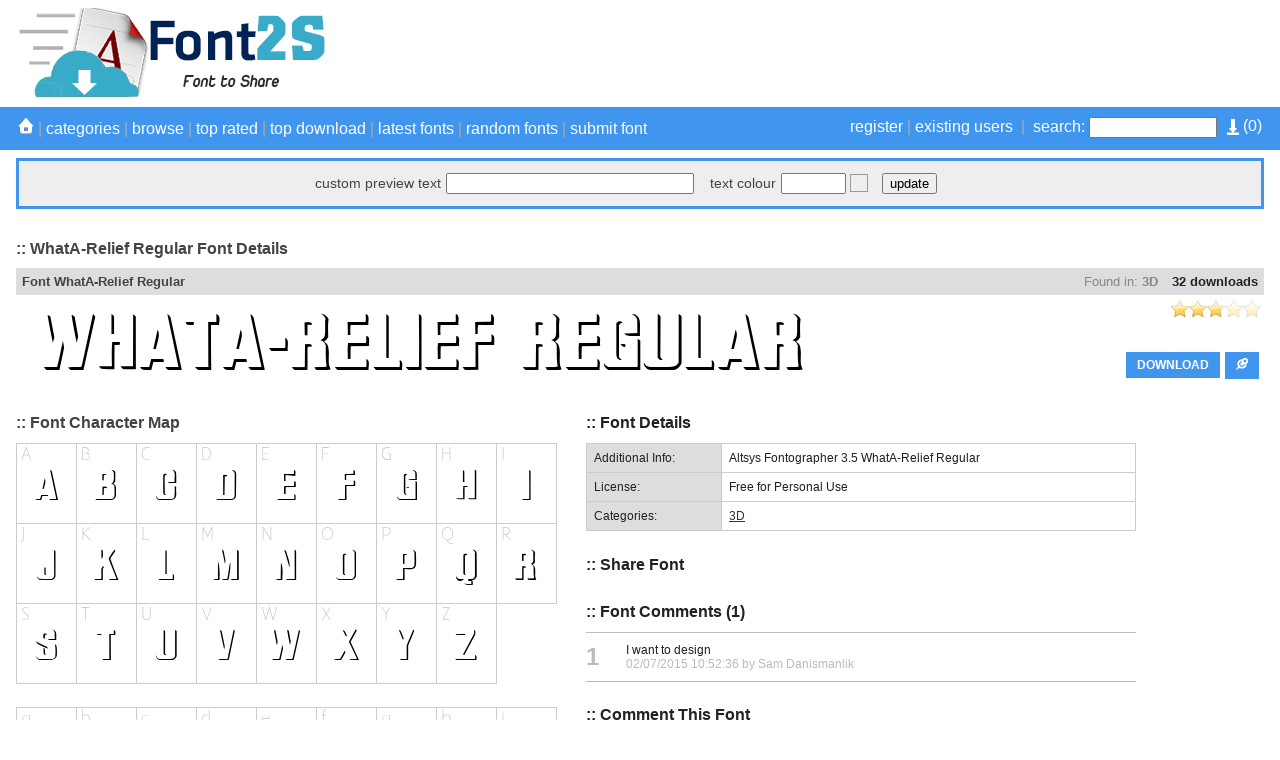

--- FILE ---
content_type: text/html; charset=UTF-8
request_url: https://font2s.com/fonts/61334/whata_relief_regular.html
body_size: 14953
content:
<!DOCTYPE html PUBLIC "-//W3C//DTD XHTML 1.0 Strict//EN" "http://www.w3.org/TR/xhtml1/DTD/xhtml1-strict.dtd">
<html xmlns="http://www.w3.org/1999/xhtml" xml:lang="en" lang="en">
    <head>
        <meta http-equiv="Content-Type" content="text/html; charset=utf-8"/>
        <title>WhatA-Relief Regular font details - Font2s.com</title>
        <meta name="description" content="WhatA-Relief Regular font details. View font details, character map, custom preview, downloads, file contents and more." />
        <meta name="keywords" content="whata-relief regular, download, rate, details, font, free, character, map, preview" />
        <meta name="copyright" content="Copyright &copy; 2026 - Font2s.com"/>
        <meta name="robots" content="all"/>
        <meta http-equiv="Cache-Control" content="no-cache" />
        <meta http-equiv="Expires" content="-1" />
        <meta http-equiv="Pragma" content="no-cache" />
        <meta name="google-site-verification" content="ePrAfZ5HELVeB4BEzlR89IdyJ8Av-LP5MIKW1XAVHPQ" />
        <link rel="alternate" href="https://font2s.com/rss.php" title="Latest Fonts" type="application/rss+xml" />
        <link rel="stylesheet" href="https://font2s.com/themes/blue/styles/yui_container.css" type="text/css" charset="utf-8" />
        <link rel="stylesheet" href="https://font2s.com/themes/blue/styles/screen.css" type="text/css" charset="utf-8" />
		
        <!-- Combo-handled YUI JS files: http://developer.yahoo.com/yui/articles/hosting/?animation&button&calendar&connectioncore&container&dom&dragdrop&event&json&paginator&MIN --> 
        <script type="text/javascript" src="https://font2s.com/js/yui_combo.js"></script>
        <script src="https://yui.yahooapis.com/2.9.0/build/cookie/cookie-min.js"></script>
        <script>
/* site config */
var web_root = 'https://font2s.com';
var site_image_path = 'https://font2s.com/themes/blue/images';
var site_css_path = 'https://font2s.com/themes/blue/styles';
var site_js_path = 'https://font2s.com/themes/blue/js';
/* translation function */
function t(key){ 
l = {
"home":"home", "problem_adding_comment":"There was a problem adding the comment, please try again later", "admin_users":"admin users", "banned_ips":"banned ips", "site_settings":"site settings", "languages":"languages", "logout":"logout", "language_details":"Language Details", "are_you_sure_you_want_to_remove_this_ip_ban":"Are you sure you want to remove this IP ban?", "are_you_sure_update_user_status":"Are you sure you want to update the status of this user?", "view":"view", "disable":"disable", "enable":"enable", "error_meta_keywords":"error", "please_enter_your_comment":"Please enter a comment", "ip_address_invalid_try_again":"IP address appears to be invalid, please try again.", "ip_address_already_blocked":"IP address is already in the blocked list.", "error_problem_record":"There was a problem inserting/updating the record, please try again later.", "error_meta_description":"Error", "language_already_in_system":"Language already in the system.", "username_length_invalid":"Username must be between 6-16 characters long.", "password_length_invalid":"Password must be between 6-16 characters long.", "enter_first_name":"Please enter the firstname.", "enter_last_name":"Please enter the lastname.", "enter_email_address":"Please enter the email address.", "entered_email_address_invalid":"The email address you entered appears to be invalid.", "copyright":"Copyright", "support":"Support", "admin_panel":"Admin Panel", "logged_in_as":"Logged in as", "banned_ips_intro":"To ban an IP Address <a href=\"#\" onClick=\"displayBannedIpPopup(); return false;\">click here</a> or delete any existing ones below", "banned_ips_add_banned_ip":"Add banned IP address", "remove":"remove", "ip_address":"IP Address", "ban_from":"Ban From", "notes":"Notes", "add_banned_ip":"Add Banned IP", "error_submitting_form":"There was an error submitting the form, please try again later.", "enter_ip_address_details":"Enter IP Address details", "error_page_name":"Error", "contact_form_thank_you":"Thanks for your submission, a member of the team will get back to you within the next 48 hours.", "submit_contact":"submit content", "your_comments":"Your Comments", "action":"Action", "full_name":"Full Name", "dashboard_intro":"Use the main navigation above to manage this site. A quick overview of the site can be seen below", "dashboard_graph_last_14_days_title":"Font Downloads (last 14 days)", "dashboard_graph_last_12_months_title":"Font Downloads (last 12 months)", "rate_now":"rate now", "active":"active", "disabled":"disabled", "spam":"spam", "expired":"expired", "dashboard_total_active_fonts":"Total active fonts", "dashboard_total_disabled_fonts":"Total disabled fonts", "dashboard_total_downloads_to_all_fonts":"Total downloads to all fonts", "item_name":"Item Name", "value":"Value", "manage_languages_intro_2":"Manage the available content for the selected language. Click on any of the \'Translated Content\' cells to edit the value.", "manage_languages_intro_1":"Select a language to manage or <a href=\'#\' onClick=\'displayAddLanguagePopup(); return false;\'>add a new one here</a>. NOTE Once translated, to set the site default language go to the <a href=\'settings.php\'>site settings</a> area.", "language_key":"Language Key", "default_content":"Default Content", "translated_content":"Translated Content", "no_changes_in_demo_mode":"Error Changes to this section can not be made within demo mode.", "manage_other_languages":"Manage other languages", "no_available_content":"There is no available content.", "select_language":"select language", "add_language":"Add Language", "language_name":"Language Name", "settings_intro":"Click on any of the items within the \"Config Value\" column below to edit", "group":"Group", "config_description":"Config Description", "config_value":"Config Value", "shorturls_filter_results":"Filter results", "user_management_intro":"Double click on any of the users below to edit the account information or <a href=\"#\" onClick=\"displayUserPopup(); return false;\">click here to add a new user</a>", "add_new_user":"Add new user", "username":"Username", "email_address":"Email Address", "account_type":"Account Type", "last_login":"Last Login", "account_status":"Account Status", "password":"Password", "title":"Title", "firstname":"Firstname", "lastname":"Lastname", "enter_user_details":"Enter user details", "your_email_address":"Your Email Address", "use_form_to_contact_support":"Use the form below to contact the administrators of this site directly. Please allow up to 48 hours for a response.", "contact_meta_keywords":"contact, us, fonts, free, more, information, support, installation", "contact_meta_description":"Contact us for support or further information", "contact_page_name":"Contact Us", "please_select_category":"Please select at least 1 category", "please_enter_full_name":"Please enter your full name", "email_address_invalid":"The email address you entered appears to be invalid, please try again", "please_enter_email_address":"Please enter your email address", "category_meta_keywords":"category, free, fonts, browse, download, custom, preview, fontsize, scalable, fonts", "category_meta_description":"free truetype fonts collection", "browse_meta_keywords":"browse, free, fonts, online, a-z, truetype, download, previews", "browse_meta_description":"Browse a-z of over 13,000 fonts for free online now.", "browsing_fonts_starting_non_alpha":"Browsing fonts starting with non-aplha characters", "browsing_fonts_starting_with":"Browsing fonts starting with", "max_limit_for_ip":"You have reached the maximum permitted downloads for today, please try again tomorrow.", "general_site_error":"There was a general error on the site, please try again later.", "dashboard_total_pending_fonts":"Total font awaiting review/pending", "font_rating":"Font Rating", "update":"update", "wait":"wait", "decline":"decline", "custom_preview_text":"custom preview text", "text_colour":"text colour", "settings":"settings", "submit_font":"submit font", "top_rated":"top rated", "font_categories":"categories", "search":"search", "browse":"browse", "page_top":"^ top ^", "contact_us":"contact us", "term_and_conditions":"terms and conditions", "manage_comments":"manage comments", "created_by":"created by", "rated":"rated", "date_created":"Date Created", "status":"Status", "fonts":"Fonts", "enter_category_name_details":"Enter category details", "manage_fonts":"manage fonts", "font_name":"Font Name", "total_downloads":"Total Downloads", "font_designer":"Font Designer", "category_already_in_list":"Category already exists on the system.", "category_details":"Category Details", "are_you_sure_remove_category":"Are you sure you want to remove this category? All fonts linked to this category will have their association permanently removed.", "total_fonts":"Total Fonts", "category_name":"Category Name", "categories_intro":"Manage existing font categories below. NOTE If a category is removed that already has fonts linked to it, the link will permanently be removed.", "add_category":"Add category", "categories":"categories", "font_details":"font details", "font_details_meta_description":"View font details, character map, custom preview, downloads, file contents and more.", "font_details_meta_keywords":"download, rate, details, font, free, character, map, preview", "character_map":"font character map", "file_contents":"file download contents", "font_comments":"font comments", "leave_comment":"comment this font", "comment_added_allow_24_hours":"Comment added. Allow up to 24 hours for it to appear if it requires approval", "enter_comments_about_font_below":"Enter any comments about this font below. Note that we\'ll log your IP address on submission and ban anyone trying to spam the site.", "post_comment":"post comment", "comment":"comment", "name":"name", "by":"by", "download":"download", "options":"options", "filename":"filename", "filesize":"filesize", "type":"type", "index_page_name":"free fonts - free download fonts", "index_meta_description":"The World\'s biggest collection of Free Fonts.Free download all kinds of fonts from font2s.com.", "index_meta_keywords":"free, fonts, truetype, download, online, zip, archive, custom, preview, character, map, category, design", "latest_fonts":"Latest fonts", "search_results":"Search results", "search_meta_description":"Search results", "search_meta_keywords":"search, results, fonts, free, online, download", "no_search_results":"No results for the search term -", "please_add_comments":"Please add some comments", "please_enter_the_designer":"Please enter the font designer", "please_enter_font_name":"Please enter the font name", "please_attach_zip_archive":"Please attach the font zip archive", "font_archive_not_zip":"Font archive does not appear to be a zip file", "submit_font_page_name":"Submit font", "submit_font_meta_description":"Submit font", "submit_font_meta_keywords":"submit, font, free, download", "submit_font_intro":"Use the form below to submit your font. Your font should be added to a zip file along with any supporting assets such as your copyright statement. <br/><br/>Your font will be sent to the site administrator for review before it appears on the site. Please allow up to 48 hours for it to be validated and appear.", "font_name_submit":"Font Name", "font_designer_submit":"Font Designer", "suggested_categories":"Suggested Categories (hold ctrl to select multiple)", "font_archive_submit":"Font Archive (zip only)", "submit_font_submit":"submit font", "submit_font_thanks":"Submit font thanks", "thanks_for_submitting_font":"Thanks for your submission, please allow 48 hours for it to be reviewed before it will appear on the site.", "tcs_page_name":"Terms and Conditions", "tcs_meta_description":"Terms and conditions", "tcs_meta_keywords":"terms, conditions, rules, fonts, free, download", "main_terms_and_conditions":"By using this site and downloading the fonts, you acknowledged have read and agreed to our terms and conditions. We reserve the right to amend these terms from time to time.<br/><br/><strong>Disclaimer</strong><br/>This disclaimer is a legal agreement between you and this site. By downloading fonts from our site or using them you agree you have read and understood that the font or dingbat copyrights belongs to the designer of the related product. In cases where there are no copyright notices, you need to assume that the font is copyrighted. Use of the fonts/dingbats is at your sole responsibility. We do not take any responsibility and we are not liable for any damage caused through use of the fonts, be it indirect, incidental or consequential damages (including but not limited to damages for loss of business, loss of profits, interruption or similar). To our knowledge, all fonts available on this site are free for distribution. Should you encounter a font that isn\'t, please contact us so that it can be immediately deleted.<br/><br/><strong>Privacy Policy</strong><br/>	Your privacy is an important part of our relationship with you. Protecting your privacy is just one part of our mission to provide you a safe web environment. When you email us, your information will remain confidential. Posts made in our forum are open to public viewing so please do not submit any person information. We do not take any responsibility for such actions, it is your sole responsibility, so post content that will be appropriate and safe to be used on such medium. We, will not share, rent or trade any of your information with any third parties. When you visit our website, we collect some technical information related to your computer and the manner in which you are accessing our site and includes such information as the internet protocol (IP) address of your computer, what operating system your computer is using, what browser software (e.g., Explorer, Netscape or other) your computer is using, and who your Internet service provider is, the Uniform Resource Locator (\'URL\') of the web site from which you just came and the URL to which you go next and certain operating metrics, such as the amount of time you use our website. This general information may be used to help us better understand how our site is viewed and used. We may share some general information about our site with our business partners or the general public. For example, we may share information regarding the daily number of unique users to our site with potential corporate partners or advertising opportunities. This information does not contain any of your personal data that can be used to contact you or identify you.<br/><br/>When we place links or advertising banners to other sites from our website, please note that we do not control the content, practices or privacy policies of any of these other sites. We do not endorse or hold ourselves responsible for the privacy policies or information gathering practices of any other websites, other than sites run by us.<br/><br/>We use the highest security standard available to protect your personally identifiable information while it is in transit to us. All data stored on our servers is protected by a secure \'firewall\' so that no unauthorized use or activity can take place. Although we will make every effort to safeguard your personal information from loss, misuse or alteration by third parties, you should be aware that there is always some risk that thieves may find a way to thwart our security system or that transmissions over the Internet will be intercepted.<br/><br/>We may, from time to time, amend our Privacy Policy. We reserve the right, at our discretion, to change, modify, add or remove portions of our Privacy Policy at any time and from time to time. These changes will be posted for general public view. When you visit our website, you agree to all terms of our privacy policy and our disclaimer. Your continued use of this website constitutes your continued agreement to these terms. If you do not agree with the terms of our Privacy Policy, you should cease using our website.", "top_rated_fonts":"Browsing top rated fonts", "top_rated_meta_description":"Browse top rated free fonts", "top_rated_meta_keywords":"top, rated, free, fonts, browse, high, vote, top10", "no_top_rated_fonts":"There are no rated fonts yet.", "download_upper":"DOWNLOAD", "rate_font":"rate font", "pending":"Pending", "page":"Page", "of":"of", "downloads":"downloads", "edit":"edit", "go_to_download_queue":"Go to download queue", "register":"register", "existing_users":"existing users", "most_popular_fonts":"Most Popular Fonts", "add_to_download_queue":"Add to download queue", "details_upper":"MORE DETAILS", "add_to_download_queue":"Add to download queue", "details_upper":"MORE DETAILS", "add_to_download_queue":"Add to download queue", "details_upper":"MORE DETAILS", "font":"Font details", "share_font":"Share Font", "captcha":"Confirm Text", "admin_login":"admin login", "login_to_the_admin_area_below":"Login to the admin area below:", "login":"login", "admin_area":"admin area", "pending_approval":"pending approval", "add_font":"add font", "comments":"comments", "users":"users", "translations":"translations", "server_info":"server info", "manage_plugins":"manage plugins", "add_plugin":"add plugin", "quick_overview":"Quick Overview", "font_status":"Font Status", "other":"other", "category":"Category", "dashboard_graph_last_12_months_title_new_fonts":"New Fonts (last 12 months)", "description":"Description", "actions":"Actions", "user_name":"User Name", "user_ip":"User IP", "plugin_title":"plugin title", "directory_name":"directory name", "installed":"installed?", "default":"Default", "your_fonts":"your fonts", "sort_by":"Sort By", "newest":"Newest", "by_font_name_atoz":"By Font Name (a to z)", "by_font_name_ztoa":"By Font Name (z to a)", "by_top_rated":"Top Rated", "most_downloads":"Most Downloads", "your_downloads_page_name":"Your Downloads", "your_downloads_meta_description":"Your downloads", "your_downloads_meta_keywords":"your,downloads", "website_url_optional":"Website Url (optional)", "font_license":"Font License", "uploaded_fonts":"Uploaded Fonts", "download_queue_page_name":"Download Queue", "download_queue_meta_description":"Your download queue", "download_queue_meta_keywords":"your,download,queue", "your_download_queue_page_name":"Your Download Queue", "no_items_in_queue":"There are no items in your download queue.", "register_page_name":"Register", "register_page_name":"Register", "register_meta_description":"Register to manage your saved fonts", "register_meta_description":"Register to manage your saved fonts", "register_meta_keywords":"register,manage,your,saved,fonts", "register_meta_keywords":"register,manage,your,saved,fonts", "use_form_to_register_for_an_account":"Please enter your information below to register for an account. Your new account password will be sent to your email address.", "use_form_to_register_for_an_account":"Please enter your information below to register for an account. Your new account password will be sent to your email address.", "title_mr":"Mr", "title_mr":"Mr", "title_mrs":"Mrs", "title_mrs":"Mrs", "title_miss":"Miss", "title_miss":"Miss", "title_dr":"Dr", "title_dr":"Dr", "title_pro":"Pro", "title_pro":"Pro", "emailAddressConfirm":"Email Address Confirm", "emailAddressConfirm":"Email Address Confirm", "login_page_name":"Login", "login_meta_description":"Login to manage your saved fonts", "login_meta_keywords":"login,manage,your,saved,fonts", "use_form_to_login_to_your_account":"Use the form below to login to your account.", "login_page_name":"Login", "your_username":"Your Username", "login_meta_description":"Login to manage your saved fonts", "forgot_password":"forgot password", "login_meta_keywords":"login,manage,your,saved,fonts", "use_form_to_login_to_your_account":"Use the form below to login to your account.", "your_username":"Your Username", "forgot_password":"forgot password", "login_page_name":"Login", "login_meta_description":"Login to manage your saved fonts", "login_meta_keywords":"login,manage,your,saved,fonts", "use_form_to_login_to_your_account":"Use the form below to login to your account.", "your_username":"Your Username", "forgot_password":"forgot password", "login_page_name":"Login", "login_meta_description":"Login to manage your saved fonts", "login_meta_keywords":"login,manage,your,saved,fonts", "use_form_to_login_to_your_account":"Use the form below to login to your account.", "your_username":"Your Username", "forgot_password":"forgot password", "forgot_password_page_name":"Forgot Password", "forgot_password_meta_description":"Retrieve your account password.", "forgot_password_meta_keywords":"forgot,password,members,area,fonts", "use_form_to_reset_your_account_password":"Enter your email address below to receive further instructions on how to reset your account password.", "request_reset":"request reset", "your_submitted_fonts_page_name":"Your Fonts", "your_submitted_fonts":"Your Submitted Fonts", "your_submitted_fonts_page_name":"Your Fonts", "your_submitted_fonts":"Your Submitted Fonts", "enter_the_language_name":"Please enter the language name.", "forgot_password_sent_intro_text":"An email has been sent with further instructions on how to reset your password. Please check your email inbox.", "forgot_password_reset_page_name":"Forgot Password - Reset", "forgot_password_reset_meta_description":"Forgot Password - Reset", "forgot_password_reset_meta_keywords":"forgot,password,manage,your,saved,fonts", "forgot_password_reset":"Forgot Password - Reset", "confirm_password":"Confirm Password", "update_password":"update password", "forgot_password_reset_confirm_intro_text":"Your password has been reset. You can now login to the site above.", "your_email_address_confirmation_does_not_match":"Your email address confirmation does not match", "please_enter_your_lastname":"Please enter your lastname", "please_enter_your_username":"Please enter your username", "your_email_address_is_invalid":"Your email address is invalid", "account_not_found":"Account with that email address not found", "please_enter_your_preferred_username":"Please enter your preferred username", "password_confirmation_does_not_match":"Your password confirmation does not match", "username_already_exists":"Username already exists on another account", "please_enter_your_firstname":"Please enter your firstname", "forgot_password_email_content":"Dear [[[FIRST_NAME]]],<br/><br/>We\'ve a request to reset your password on [[[SITE_NAME]]]. Follow the url below to set a new account password:<br/><br/><a href=\'[[[WEB_ROOT]]]/forgot_password_reset.[[[PAGE_EXTENSION]]]?u=[[[ACCOUNT_ID]]]&h=[[[RESET_HASH]]]\'>[[[WEB_ROOT]]]/forgot_password_reset.[[[PAGE_EXTENSION]]]?u=[[[ACCOUNT_ID]]]&h=[[[RESET_HASH]]]</a><br/><br/>If you didn\'t request a password reset, just ignore this email and your existing password will continue to work.<br/><br/>Regards,<br/>[[[SITE_NAME]]] Admin", "forgot_password_email_subject":"Password reset instructions for account on [[[SITE_NAME]]]", "please_enter_your_email_address":"Please enter the account email address", "please_enter_your_password":"Please enter your password", "no_items_in_downloads":"You do not have any font download history.", "you_have_not_submitted_any_fonts":"You have not submitted any fonts yet. You can submit new fonts by <a href=\'submit_font.html\'>going here</a>.", "please_enter_valid_email_address":"Please enter a valid email address", "please_enter_valid_email_address":"Please enter a valid email address", "email_address_already_exists":"Email address already exists on another account", "username_must_be_between_6_and_20_characters":"Your username must be between 6 and 20 characters", "register_complete_email_from":"Emails from this site are sent from ", "register_complete_main_text":"We\'ve sent an email to your registered email address with your access password. Please check your spam filters to ensure emails from this site get through. ", "register_complete_sub_title":"Thank you for registering!", "register_account_complete":"Register Account - Complete", "register_complete_meta_keywords":"registration, completed, font, download, site", "register_complete_meta_description":"Your registration has been completed.", "register_complete_page_name":"Registration Completed", "register_user_email_content":"Dear [[[FIRST_NAME]]],<br/><br/>Your account on [[[SITE_NAME]]] has been created. Use the details below to login to your new account:<br/><br/><strong>Url:</strong> <a href=\'[[[WEB_ROOT]]]\'>[[[WEB_ROOT]]]</a><br/><strong>Username:</strong> [[[USERNAME]]]<br/><strong>Password:</strong> [[[PASSWORD]]]<br/><br/>Feel free to contact us if you need any support with your account.<br/><br/>Regards,<br/>[[[SITE_NAME]]] Admin", "register_user_email_subject":"Account details for [[[SITE_NAME]]]", "your_username_is_invalid":"Your username can only contact alpha numeric and underscores.", "username_and_password_is_invalid":"Your username and password are invalid", "english_content":"English Content", "date_banned":"Date Banned", "ban_type":"Ban Type", "ban_notes":"Ban Notes", "failed_captcha":"The captcha text you\'ve entered is incorrect, please try again.", "please_enter_your_title":"Please enter your title"
};
return l[key.toLowerCase()];
}        </script>
        <script src="https://font2s.com/themes/blue/js/global.js" type="text/javascript"></script>
        <script src="https://font2s.com/js/301a.js" type="text/javascript"></script>

        <script type="text/javascript">var switchTo5x=true;</script>
        <script type="text/javascript" src="https://w.sharethis.com/button/buttons.js"></script>
		<script type="text/javascript">stLight.options({publisher: "bcff2fca-8b58-49a2-ad7a-f0b13496a005", doNotHash: false, doNotCopy: false, hashAddressBar: false});</script>
        <script>
                        var existingIds=new Array();
        </script>
        <script type="text/javascript" src="https://font2s.com/plugins/fancybox/lib/jquery-1.10.1.min.js"></script>
        <script type="text/javascript" src="https://font2s.com/plugins/fancybox/source/jquery.fancybox.js?v=2.1.5"></script>
		<link rel="stylesheet" type="text/css" href="https://font2s.com/plugins/fancybox/source/jquery.fancybox.css?v=2.1.5" media="screen" />
        <script type="text/javascript">
		var j = jQuery.noConflict();
		j(document).ready(function() {
			/*
			 *  Simple image gallery. Uses default settings
			 */

			j('.fancybox').fancybox({
				autoSize: false,
				width: 740,
				height: 320	
			});

			/*
			 *  Different effects
			 */

			// Change title type, overlay closing speed
			j(".fancybox-effects-a").fancybox({
				helpers: {
					title : {
						type : 'outside'
					},
					overlay : {
						speedOut : 0
					}
				}
			});

			// Disable opening and closing animations, change title type
			j(".fancybox-effects-b").fancybox({
				openEffect  : 'none',
				closeEffect	: 'none',

				helpers : {
					title : {
						type : 'over'
					}
				}
			});

			// Set custom style, close if clicked, change title type and overlay color
			j(".fancybox-effects-c").fancybox({
				wrapCSS    : 'fancybox-custom',
				closeClick : true,

				openEffect : 'none',

				helpers : {
					title : {
						type : 'inside'
					},
					overlay : {
						css : {
							'background' : 'rgba(238,238,238,0.85)'
						}
					}
				}
			});

			// Remove padding, set opening and closing animations, close if clicked and disable overlay
			j(".fancybox-effects-d").fancybox({
				padding: 0,

				openEffect : 'elastic',
				openSpeed  : 150,

				closeEffect : 'elastic',
				closeSpeed  : 150,

				closeClick : true,

				helpers : {
					overlay : null
				}
			});

			/*
			 *  Button helper. Disable animations, hide close button, change title type and content
			 */

			j('.fancybox-buttons').fancybox({
				openEffect  : 'none',
				closeEffect : 'none',

				prevEffect : 'none',
				nextEffect : 'none',

				closeBtn  : false,

				helpers : {
					title : {
						type : 'inside'
					},
					buttons	: {}
				},

				afterLoad : function() {
					this.title = 'Image ' + (this.index + 1) + ' of ' + this.group.length + (this.title ? ' - ' + this.title : '');
				}
			});


			/*
			 *  Thumbnail helper. Disable animations, hide close button, arrows and slide to next gallery item if clicked
			 */

			j('.fancybox-thumbs').fancybox({
				prevEffect : 'none',
				nextEffect : 'none',

				closeBtn  : false,
				arrows    : false,
				nextClick : true,

				helpers : {
					thumbs : {
						width  : 50,
						height : 50
					}
				}
			});

		});
	</script>
	<style type="text/css">
		.fancybox-custom .fancybox-skin {
			box-shadow: 0 0 50px #222;
		}
	</style>
    </head>

    <body>
        <a name="pageTop"><!-- --></a>
                <div class="mainPageContainer">
            <div class="pageInnerContainer">
                <!-- header section -->
                <div class="headerBar">
                    <!-- main logo -->
                    <div class="mainLogo" style="height: 90px;">
						<a href="https://font2s.com" title="WhatA-Relief Regular font details - Font2s.com"><img alt="WhatA-Relief Regular font details - Font2s.com" src="https://font2s.com/themes/blue/images/main_logo.png" /></a>
                        <!-- header ads -->
                        <div class="mainHeaderAds">
                            <script async src="https://pagead2.googlesyndication.com/pagead/js/adsbygoogle.js"></script>
<!-- Top header advert viewable on all pages -->
<ins class="adsbygoogle"
     style="display:inline-block;width:728px;height:90px"
     data-ad-client="ca-pub-4197034427629194"
     data-ad-slot="4318904308"></ins>
<script>
     (adsbygoogle = window.adsbygoogle || []).push({});
</script>                        </div>

                    </div>
                </div>
                <div class="clear"><!-- --></div>
            </div>
        </div>
        <div class="clear"><!-- --></div>

        <div class="toolbarContainer">
            <div class="toolbarInnerContainer">
                <!-- toolbar section -->
                <div class="mainNavBar">
                    <div class="mainNavBarInner">
                        <div class="navBarRightSearch">
                            <div style="float: right; padding: 0px; padding-left: 10px;">
                                <a href="https://font2s.com/download_queue.html">
                                    <img src="https://font2s.com/themes/blue/images/icons/download_queue_top.png" width="12" height="16" title="Go to download queue" style="vertical-align: middle;"/>
                                    (<span id="totalQueueCount"></span>)
                                </a>
                            </div>
                                                            <a href="https://font2s.com/register.html">register</a>&nbsp;|&nbsp;<a href="https://font2s.com/login.html">existing users</a>&nbsp;&nbsp;|&nbsp;
                                                        <form method="GET" action="https://font2s.com/search.html">
                                <label for="searchQuery">search:</label>
                                <input name="q" id="searchQuery" type="text"/>
                            </form>
                        </div>
                        <div class="navBarLeftLinks">
                            <a href="https://font2s.com"><img src="https://font2s.com/themes/blue/images/icons/white_home.png" /></a>&nbsp;|&nbsp;<a href="https://font2s.com/c/0/" onClick="toggleCategories(); return false;">categories</a>&nbsp;|&nbsp;<a href="https://font2s.com/a-z/-/" onClick="toggleBrowse(); return false;">browse</a>&nbsp;|&nbsp;<a href="https://font2s.com/top_rated/">top rated</a>&nbsp;|&nbsp;<a href="https://font2s.com/top_download/" onClick="toggleTopDownload(); return false;">top download</a>&nbsp;|&nbsp;<a href="https://font2s.com/latest_fonts/">latest fonts</a>&nbsp;|&nbsp;<a href="https://font2s.com/random_fonts/">random fonts</a>&nbsp;|<!--&nbsp;&nbsp;<a href="#settingsBarTop" onClick="toggleSettings(); return false;">settings</a>-->&nbsp;<a href="https://font2s.com/submit_font.html">submit font</a>
                        </div>
                        <div class="clear"><!-- --></div>
                    </div>
                    <div class="clear"><!-- --></div>
                </div>
                <div class="clear"><!-- --></div>
            </div>
        </div>
        <div class="clear"><!-- --></div>

        <div class="mainPageContainer">
            <div class="pageInnerContainer">
                <!-- category section -->
                <a name="categoryBarTop"></a>
                <div id="categoryBar" class="categoryBar" style="display:none;">
                    <div id="categoryBarInner" class="categoryBarInner">
                        <!-- categories -->
                        <div class='categoryLink' onClick="window.location='https://font2s.com/c/1/3d';"><a href='https://font2s.com/c/1/3d'>3D</a></div><div class='categoryLink' onClick="window.location='https://font2s.com/c/84/alien';"><a href='https://font2s.com/c/84/alien'>Alien</a></div><div class='categoryLink' onClick="window.location='https://font2s.com/c/85/ancient';"><a href='https://font2s.com/c/85/ancient'>Ancient</a></div><div class='categoryLink' onClick="window.location='https://font2s.com/c/45/animals';"><a href='https://font2s.com/c/45/animals'>Animals</a></div><div class='categoryLink' onClick="window.location='https://font2s.com/c/90/arabic';"><a href='https://font2s.com/c/90/arabic'>Arabic</a></div><div class='categoryLink' onClick="window.location='https://font2s.com/c/110/army';"><a href='https://font2s.com/c/110/army'>Army</a></div><div class='categoryLink' onClick="window.location='https://font2s.com/c/86/asian';"><a href='https://font2s.com/c/86/asian'>Asian</a></div><div class='categoryLink' onClick="window.location='https://font2s.com/c/80/bar_code';"><a href='https://font2s.com/c/80/bar_code'>Bar Code</a></div><div class='categoryLink' onClick="window.location='https://font2s.com/c/76/basic';"><a href='https://font2s.com/c/76/basic'>Basic</a></div><div class='categoryLink' onClick="window.location='https://font2s.com/c/60/bitmap_pixel';"><a href='https://font2s.com/c/60/bitmap_pixel'>Bitmap/Pixel</a></div><div class='categoryLink' onClick="window.location='https://font2s.com/c/69/bk_hcm_2';"><a href='https://font2s.com/c/69/bk_hcm_2'>BK HCM 2</a></div><div class='categoryLink' onClick="window.location='https://font2s.com/c/31/brush';"><a href='https://font2s.com/c/31/brush'>Brush</a></div><div class='categoryLink' onClick="window.location='https://font2s.com/c/26/calligraphy';"><a href='https://font2s.com/c/26/calligraphy'>Calligraphy</a></div><div class='categoryLink' onClick="window.location='https://font2s.com/c/14/cartoon';"><a href='https://font2s.com/c/14/cartoon'>Cartoon</a></div><div class='categoryLink' onClick="window.location='https://font2s.com/c/42/celtic';"><a href='https://font2s.com/c/42/celtic'>Celtic</a></div><div class='categoryLink' onClick="window.location='https://font2s.com/c/91/chinese___japan';"><a href='https://font2s.com/c/91/chinese___japan'>Chinese - Japan</a></div><div class='categoryLink' onClick="window.location='https://font2s.com/c/101/christmas';"><a href='https://font2s.com/c/101/christmas'>Christmas</a></div><div class='categoryLink' onClick="window.location='https://font2s.com/c/123/ck_series';"><a href='https://font2s.com/c/123/ck_series'>CK Series</a></div><div class='categoryLink' onClick="window.location='https://font2s.com/c/82/comic';"><a href='https://font2s.com/c/82/comic'>Comic</a></div><div class='categoryLink' onClick="window.location='https://font2s.com/c/52/compact';"><a href='https://font2s.com/c/52/compact'>Compact</a></div><div class='categoryLink' onClick="window.location='https://font2s.com/c/56/curly';"><a href='https://font2s.com/c/56/curly'>Curly</a></div><div class='categoryLink' onClick="window.location='https://font2s.com/c/2/decorative';"><a href='https://font2s.com/c/2/decorative'>Decorative</a></div><div class='categoryLink' onClick="window.location='https://font2s.com/c/68/design';"><a href='https://font2s.com/c/68/design'>Design</a></div><div class='categoryLink' onClick="window.location='https://font2s.com/c/111/destroy';"><a href='https://font2s.com/c/111/destroy'>Destroy</a></div><div class='categoryLink' onClick="window.location='https://font2s.com/c/44/dingbats';"><a href='https://font2s.com/c/44/dingbats'>Dingbats</a></div><div class='categoryLink' onClick="window.location='https://font2s.com/c/9/distorted';"><a href='https://font2s.com/c/9/distorted'>Distorted</a></div><div class='categoryLink' onClick="window.location='https://font2s.com/c/98/easter';"><a href='https://font2s.com/c/98/easter'>Easter</a></div><div class='categoryLink' onClick="window.location='https://font2s.com/c/112/eroded';"><a href='https://font2s.com/c/112/eroded'>Eroded</a></div><div class='categoryLink' onClick="window.location='https://font2s.com/c/109/esoteric';"><a href='https://font2s.com/c/109/esoteric'>Esoteric</a></div><div class='categoryLink' onClick="window.location='https://font2s.com/c/17/famous';"><a href='https://font2s.com/c/17/famous'>Famous</a></div><div class='categoryLink' onClick="window.location='https://font2s.com/c/118/fancy';"><a href='https://font2s.com/c/118/fancy'>Fancy</a></div><div class='categoryLink' onClick="window.location='https://font2s.com/c/83/fantastic';"><a href='https://font2s.com/c/83/fantastic'>Fantastic</a></div><div class='categoryLink' onClick="window.location='https://font2s.com/c/113/fire___ice';"><a href='https://font2s.com/c/113/fire___ice'>Fire - Ice</a></div><div class='categoryLink' onClick="window.location='https://font2s.com/c/72/fixed_width';"><a href='https://font2s.com/c/72/fixed_width'>Fixed width</a></div><div class='categoryLink' onClick="window.location='https://font2s.com/c/16/fontbats';"><a href='https://font2s.com/c/16/fontbats'>Fontbats</a></div><div class='categoryLink' onClick="window.location='https://font2s.com/c/89/foreign_look';"><a href='https://font2s.com/c/89/foreign_look'>Foreign look</a></div><div class='categoryLink' onClick="window.location='https://font2s.com/c/125/futuristic';"><a href='https://font2s.com/c/125/futuristic'>Futuristic</a></div><div class='categoryLink' onClick="window.location='https://font2s.com/c/81/games';"><a href='https://font2s.com/c/81/games'>Games</a></div><div class='categoryLink' onClick="window.location='https://font2s.com/c/75/gothic';"><a href='https://font2s.com/c/75/gothic'>Gothic</a></div><div class='categoryLink' onClick="window.location='https://font2s.com/c/33/graffiti';"><a href='https://font2s.com/c/33/graffiti'>Graffiti</a></div><div class='categoryLink' onClick="window.location='https://font2s.com/c/114/grid';"><a href='https://font2s.com/c/114/grid'>Grid</a></div><div class='categoryLink' onClick="window.location='https://font2s.com/c/115/groovy';"><a href='https://font2s.com/c/115/groovy'>Groovy</a></div><div class='categoryLink' onClick="window.location='https://font2s.com/c/20/grunge_trash';"><a href='https://font2s.com/c/20/grunge_trash'>Grunge/Trash</a></div><div class='categoryLink' onClick="window.location='https://font2s.com/c/100/halloween';"><a href='https://font2s.com/c/100/halloween'>Halloween</a></div><div class='categoryLink' onClick="window.location='https://font2s.com/c/6/handwriting';"><a href='https://font2s.com/c/6/handwriting'>Handwriting</a></div><div class='categoryLink' onClick="window.location='https://font2s.com/c/108/heads';"><a href='https://font2s.com/c/108/heads'>Heads</a></div><div class='categoryLink' onClick="window.location='https://font2s.com/c/4/heavy';"><a href='https://font2s.com/c/4/heavy'>Heavy</a></div><div class='categoryLink' onClick="window.location='https://font2s.com/c/122/helvetica';"><a href='https://font2s.com/c/122/helvetica'>Helvetica</a></div><div class='categoryLink' onClick="window.location='https://font2s.com/c/77/holiday';"><a href='https://font2s.com/c/77/holiday'>Holiday</a></div><div class='categoryLink' onClick="window.location='https://font2s.com/c/32/horror';"><a href='https://font2s.com/c/32/horror'>Horror</a></div><div class='categoryLink' onClick="window.location='https://font2s.com/c/3/initial_caps';"><a href='https://font2s.com/c/3/initial_caps'>Initial Caps</a></div><div class='categoryLink' onClick="window.location='https://font2s.com/c/30/italic';"><a href='https://font2s.com/c/30/italic'>Italic</a></div><div class='categoryLink' onClick="window.location='https://font2s.com/c/107/kids';"><a href='https://font2s.com/c/107/kids'>Kids</a></div><div class='categoryLink' onClick="window.location='https://font2s.com/c/40/lcd';"><a href='https://font2s.com/c/40/lcd'>LCD</a></div><div class='categoryLink' onClick="window.location='https://font2s.com/c/87/logos';"><a href='https://font2s.com/c/87/logos'>Logos</a></div><div class='categoryLink' onClick="window.location='https://font2s.com/c/37/medieval';"><a href='https://font2s.com/c/37/medieval'>Medieval</a></div><div class='categoryLink' onClick="window.location='https://font2s.com/c/92/mexican';"><a href='https://font2s.com/c/92/mexican'>Mexican</a></div><div class='categoryLink' onClick="window.location='https://font2s.com/c/124/military';"><a href='https://font2s.com/c/124/military'>Military</a></div><div class='categoryLink' onClick="window.location='https://font2s.com/c/5/minimalist';"><a href='https://font2s.com/c/5/minimalist'>Minimalist</a></div><div class='categoryLink' onClick="window.location='https://font2s.com/c/96/modern';"><a href='https://font2s.com/c/96/modern'>Modern</a></div><div class='categoryLink' onClick="window.location='https://font2s.com/c/88/music';"><a href='https://font2s.com/c/88/music'>Music</a></div><div class='categoryLink' onClick="window.location='https://font2s.com/c/106/nature';"><a href='https://font2s.com/c/106/nature'>Nature</a></div><div class='categoryLink' onClick="window.location='https://font2s.com/c/11/normal';"><a href='https://font2s.com/c/11/normal'>Normal</a></div><div class='categoryLink' onClick="window.location='https://font2s.com/c/18/old_english';"><a href='https://font2s.com/c/18/old_english'>Old English</a></div><div class='categoryLink' onClick="window.location='https://font2s.com/c/120/old_fonts';"><a href='https://font2s.com/c/120/old_fonts'>Old Fonts</a></div><div class='categoryLink' onClick="window.location='https://font2s.com/c/116/old_school';"><a href='https://font2s.com/c/116/old_school'>Old School</a></div><div class='categoryLink' onClick="window.location='https://font2s.com/c/35/oriental';"><a href='https://font2s.com/c/35/oriental'>Oriental</a></div><div class='categoryLink' onClick="window.location='https://font2s.com/c/12/outline';"><a href='https://font2s.com/c/12/outline'>Outline</a></div><div class='categoryLink' onClick="window.location='https://font2s.com/c/19/retro';"><a href='https://font2s.com/c/19/retro'>Retro</a></div><div class='categoryLink' onClick="window.location='https://font2s.com/c/94/roman___greek';"><a href='https://font2s.com/c/94/roman___greek'>Roman - Greek</a></div><div class='categoryLink' onClick="window.location='https://font2s.com/c/15/rounded';"><a href='https://font2s.com/c/15/rounded'>Rounded</a></div><div class='categoryLink' onClick="window.location='https://font2s.com/c/102/runes___elvish';"><a href='https://font2s.com/c/102/runes___elvish'>Runes - Elvish</a></div><div class='categoryLink' onClick="window.location='https://font2s.com/c/93/russian';"><a href='https://font2s.com/c/93/russian'>Russian</a></div><div class='categoryLink' onClick="window.location='https://font2s.com/c/73/sans_serif';"><a href='https://font2s.com/c/73/sans_serif'>Sans serif</a></div><div class='categoryLink' onClick="window.location='https://font2s.com/c/97/school';"><a href='https://font2s.com/c/97/school'>School</a></div><div class='categoryLink' onClick="window.location='https://font2s.com/c/7/scifi';"><a href='https://font2s.com/c/7/scifi'>SciFi</a></div><div class='categoryLink' onClick="window.location='https://font2s.com/c/25/script';"><a href='https://font2s.com/c/25/script'>Script</a></div><div class='categoryLink' onClick="window.location='https://font2s.com/c/29/serif';"><a href='https://font2s.com/c/29/serif'>Serif</a></div><div class='categoryLink' onClick="window.location='https://font2s.com/c/103/sexy';"><a href='https://font2s.com/c/103/sexy'>Sexy</a></div><div class='categoryLink' onClick="window.location='https://font2s.com/c/104/shapes';"><a href='https://font2s.com/c/104/shapes'>Shapes</a></div><div class='categoryLink' onClick="window.location='https://font2s.com/c/105/sport';"><a href='https://font2s.com/c/105/sport'>Sport</a></div><div class='categoryLink' onClick="window.location='https://font2s.com/c/23/square';"><a href='https://font2s.com/c/23/square'>Square</a></div><div class='categoryLink' onClick="window.location='https://font2s.com/c/22/stencil';"><a href='https://font2s.com/c/22/stencil'>Stencil</a></div><div class='categoryLink' onClick="window.location='https://font2s.com/c/71/tcvn3';"><a href='https://font2s.com/c/71/tcvn3'>TCVN3</a></div><div class='categoryLink' onClick="window.location='https://font2s.com/c/74/techno';"><a href='https://font2s.com/c/74/techno'>Techno</a></div><div class='categoryLink' onClick="window.location='https://font2s.com/c/78/tv___movie';"><a href='https://font2s.com/c/78/tv___movie'>TV - Movie</a></div><div class='categoryLink' onClick="window.location='https://font2s.com/c/8/typewriter';"><a href='https://font2s.com/c/8/typewriter'>Typewriter</a></div><div class='categoryLink' onClick="window.location='https://font2s.com/c/121/uncategorized';"><a href='https://font2s.com/c/121/uncategorized'>Uncategorized</a></div><div class='categoryLink' onClick="window.location='https://font2s.com/c/67/unicode_font';"><a href='https://font2s.com/c/67/unicode_font'>Unicode Font</a></div><div class='categoryLink' onClick="window.location='https://font2s.com/c/99/valentine';"><a href='https://font2s.com/c/99/valentine'>Valentine</a></div><div class='categoryLink' onClick="window.location='https://font2s.com/c/119/vietnamese';"><a href='https://font2s.com/c/119/vietnamese'>Vietnamese</a></div><div class='categoryLink' onClick="window.location='https://font2s.com/c/70/vni_fonts';"><a href='https://font2s.com/c/70/vni_fonts'>VNI Fonts</a></div><div class='categoryLink' onClick="window.location='https://font2s.com/c/79/western';"><a href='https://font2s.com/c/79/western'>Western</a></div><div class='categoryLink' onClick="window.location='https://font2s.com/c/43/wild_west';"><a href='https://font2s.com/c/43/wild_west'>Wild West</a></div>                        <div class="clear"><!-- --></div>
                    </div>
                    <div class="clear"><!-- --></div>
                </div>
                <div class="clear"><!-- --></div>

                <!-- browse section -->
                <a name="browseBarTop"></a>
                <div id="browseBar" class="categoryBar" style="display:none;">
                    <div class="categoryBarInner">
                        <!-- letters -->
                        <div class="letterListing">
                            <div class='letterLink' onClick="window.location='https://font2s.com/a-z/num';"><a href='https://font2s.com/a-z/num'>#</a></div><div class='letterLink' onClick="window.location='https://font2s.com/a-z/a';"><a href='https://font2s.com/a-z/a'>A</a></div><div class='letterLink' onClick="window.location='https://font2s.com/a-z/b';"><a href='https://font2s.com/a-z/b'>B</a></div><div class='letterLink' onClick="window.location='https://font2s.com/a-z/c';"><a href='https://font2s.com/a-z/c'>C</a></div><div class='letterLink' onClick="window.location='https://font2s.com/a-z/d';"><a href='https://font2s.com/a-z/d'>D</a></div><div class='letterLink' onClick="window.location='https://font2s.com/a-z/e';"><a href='https://font2s.com/a-z/e'>E</a></div><div class='letterLink' onClick="window.location='https://font2s.com/a-z/f';"><a href='https://font2s.com/a-z/f'>F</a></div><div class='letterLink' onClick="window.location='https://font2s.com/a-z/g';"><a href='https://font2s.com/a-z/g'>G</a></div><div class='letterLink' onClick="window.location='https://font2s.com/a-z/h';"><a href='https://font2s.com/a-z/h'>H</a></div><div class='letterLink' onClick="window.location='https://font2s.com/a-z/i';"><a href='https://font2s.com/a-z/i'>I</a></div><div class='letterLink' onClick="window.location='https://font2s.com/a-z/j';"><a href='https://font2s.com/a-z/j'>J</a></div><div class='letterLink' onClick="window.location='https://font2s.com/a-z/k';"><a href='https://font2s.com/a-z/k'>K</a></div><div class='letterLink' onClick="window.location='https://font2s.com/a-z/l';"><a href='https://font2s.com/a-z/l'>L</a></div><div class='letterLink' onClick="window.location='https://font2s.com/a-z/m';"><a href='https://font2s.com/a-z/m'>M</a></div><div class='letterLink' onClick="window.location='https://font2s.com/a-z/n';"><a href='https://font2s.com/a-z/n'>N</a></div><div class='letterLink' onClick="window.location='https://font2s.com/a-z/o';"><a href='https://font2s.com/a-z/o'>O</a></div><div class='letterLink' onClick="window.location='https://font2s.com/a-z/p';"><a href='https://font2s.com/a-z/p'>P</a></div><div class='letterLink' onClick="window.location='https://font2s.com/a-z/q';"><a href='https://font2s.com/a-z/q'>Q</a></div><div class='letterLink' onClick="window.location='https://font2s.com/a-z/r';"><a href='https://font2s.com/a-z/r'>R</a></div><div class='letterLink' onClick="window.location='https://font2s.com/a-z/s';"><a href='https://font2s.com/a-z/s'>S</a></div><div class='letterLink' onClick="window.location='https://font2s.com/a-z/t';"><a href='https://font2s.com/a-z/t'>T</a></div><div class='letterLink' onClick="window.location='https://font2s.com/a-z/u';"><a href='https://font2s.com/a-z/u'>U</a></div><div class='letterLink' onClick="window.location='https://font2s.com/a-z/v';"><a href='https://font2s.com/a-z/v'>V</a></div><div class='letterLink' onClick="window.location='https://font2s.com/a-z/w';"><a href='https://font2s.com/a-z/w'>W</a></div><div class='letterLink' onClick="window.location='https://font2s.com/a-z/x';"><a href='https://font2s.com/a-z/x'>X</a></div><div class='letterLink' onClick="window.location='https://font2s.com/a-z/y';"><a href='https://font2s.com/a-z/y'>Y</a></div><div class='letterLink' onClick="window.location='https://font2s.com/a-z/z';"><a href='https://font2s.com/a-z/z'>Z</a></div>                            <div class="clear"><!-- --></div>
                        </div>
                    </div>
                    <div class="clear"><!-- --></div>
                </div>
                <div class="clear"><!-- --></div>
                
                <!-- top download section -->
                <a name="topDownloadSection"></a>
                <div id="topDownload" class="categoryBar" style="display:none">
                    <div class="categoryBarInner">
                        <!-- letters -->
                        <div class="letterListing">
                        	<div class="categoryLink" onClick="http://font2s.com/top_download_yesterday/"><a href="https://font2s.com/top_download_yesterday/">Yesterday</a></div>
                            <div class="categoryLink" onClick="http://font2s.com/top_download_week/"><a href="https://font2s.com/top_download_week/">Past week</a></div>
                            <div class="categoryLink" onClick="http://font2s.com/top_download_month/"><a href="https://font2s.com/top_download_month/">Past month</a></div>
                            <div class="categoryLink" onClick="http://font2s.com/top_download/"><a href="https://font2s.com/top_download/">Any time</a></div>
                            <div class="clear"><!-- --></div>
                        </div>
                    </div>
                    <div class="clear"><!-- --></div>
                </div>
                <div class="clear"><!-- --></div>

                <!-- custom preview section -->
                <a name="settingsBarTop"></a>
                <div id="settingsBar" class="settingsBar" style="display:block;">
                    <div class="categoryBarInner">
                        <!-- options -->
                        <div class="customPreviewSettings">
                            <form method="GET" action="https://font2s.com" id="customPreviewForm" name="customPreviewForm" onSubmit="updateCustomPreview(); return false;">
                                <div class="customPreviewTextLabel">
                                    <label for="customPreviewText">
                                        custom preview text                                    </label>
                                </div>
                                <div class="customPreviewTextInput">
                                    <input name="customPreviewText" id="customPreviewText" type="text" value=""/>
                                </div>
                                <div class="customPreviewTextColourLabel">
                                    <label for="customPreviewTextColour">
                                        text colour                                    </label>
                                </div>
                                <div class="customPreviewTextColourPicker">
                                    <div id="colorpicker301" class="colorpicker301"></div>
                                    <input name="customPreviewTextColour" value="" type="text" id="customPreviewTextColour" size="6">
                                        <span id="span1" class='colourPickerBox' title="Click to choose a background colour." style="border:1px solid #999999; background-color:#; cursor:pointer;" onClick="javascript:showColorGrid3('customPreviewTextColour','span1');">&nbsp;&nbsp;&nbsp;&nbsp;</span>
                                </div>
                                <div class="customPreviewTextSubmit">
                                    <input name="submitPreviewSettings" id="submitPreviewSettings" type="submit" value="update"/>
                                </div>
                            </form>
                            <div class="clear"><!-- --></div>
                        </div>
                    </div>
                    <div class="clear"><!-- --></div>
                </div>
                <div class="clear"><!-- --></div>

                <!-- body section -->
                <div class="bodyBarWrapper">
                    <div class="mainPageContainer">

                        <!-- there's just some things which are easier with tables!... -->
                        <table width="100%" cellspacing="0" cellpadding="0">
                            <tr>

                                
                                <td style="width:100%;">
                                    <div class="mainPageContent">
	<div class='genericPageTitle'>
		<div class='contentRight'>
			<h1>
				
			</h1>
		</div>
		<div class='contentLeft'>
			<h1>
				:: WhatA-Relief Regular Font Details
			</h1>
		</div>
		<div class='clear'><!-- --></div>
	</div><div class='pageMainContent'> <div class='fontPreviewWrapper'>
		<div class='fontPreviewHeader'>
			<div class='fontPreviewHeaderInner'>
				<div class='fontTotalDownloads'>
					<a class='fancybox fancybox.iframe' href='https://font2s.com/download/61334/whata_relief_regular.font'>
32 
downloads
</a>
				</div>
<div class='fontTopCategories'>
Found in: 
<a href='https://font2s.com/c/1/3d'>3D</a>
</div>
				<div class='fontPreviewTitle'>
					<strong>Font WhatA-Relief Regular</strong>
				</div>
				<div class='clear'><!-- --></div>
			</div>
		</div>
		<div class='fontPreviewImageWrapperDefault' style='background: url(https://font2s.com/font_preview.php?f=61334&r=1769065224) no-repeat left top;'>
			<div class='rightSection'>
					<div id='rateFontBlock_61334' class='rateFontBlock' title='rate now'>
		<div id='startsOn_61334' class='starsOn' style='width: 50px;'><!-- -->
		</div>
		<div id='startsOff_61334' class='starsOff'><!-- -->
		</div>
		<input id='originalWidth_61334' type='hidden' value='50'/>
		<div class='clear'><!-- --></div>
	</div>
	<div class='rateFontText'>
		<div id='rateFontText_61334' style='display:none;'>
		rate font
		</div>
	</div>
	<script>
	YAHOO.util.Event.onAvailable("startsOn_61334", function()
	{
		YAHOO.fontscript.clickedRatingElementId = 61334;
		YAHOO.util.Event.on("rateFontBlock_61334", "mousemove", moveRatingBarWrapper, 61334);
		YAHOO.util.Event.on("startsOff_61334", "mouseout", resetRatingBar, 61334);
		YAHOO.util.Event.on("rateFontBlock_61334", "click", submitNewRating, 61334);
		YAHOO.util.Event.on("rateFontBlock_61334", "mouseover", showLabel, 61334);
		YAHOO.util.Event.on("rateFontBlock_61334", "mouseout", hideLabel, 61334);
	});
	</script>
				<div class='clear'><!-- --></div>
				<div class='downloadButton'>
					<div id='queueButton61334' class='downloadButtonElement' title='Add WhatA-Relief Regular font to download queue' onClick="toggleDownloadQueue(61334); return false;">
						<a href="#" onClick="return false;">
<img src='https://font2s.com/themes/blue/images/icons/download_queue_add.png' title='Add WhatA-Relief Regular font to download queue' alt='Add WhatA-Relief Regular font to download queue' width='12' height='12'/>
                                         </a>
					</div>
				</div>
				<div class='downloadButton'>
					<div title='Click here to download WhatA-Relief Regular font' class='downloadButtonElement fancybox fancybox.iframe' href='https://font2s.com/download/61334/whata_relief_regular.font'>
						<a title='Click here to download WhatA-Relief Regular font' class='fancybox fancybox.iframe' href='https://font2s.com/download/61334/whata_relief_regular.font'>DOWNLOAD</a>
					</div>
				</div>
				<div class='clear'><!-- --></div>
			</div>
		</div>
 </div>
	<script>
	YAHOO.util.Event.onAvailable("fontPreviewImageWrapper_61334", function()
	{
		YAHOO.util.Event.on("fontPreviewImageWrapper_61334", "click", loadFontDetails, {'eleId':61334, 'newPath':'https://font2s.com/fonts/61334/whata_relief_regular.html'});
	});
	</script><div class='pageDetailsLeft'>	<div class='characterMap'>	<div class='genericPageTitle'>
		<div class='contentRight'>
			<h1>
				
			</h1>
		</div>
		<div class='contentLeft'>
			<h1>
				:: Font Character Map
			</h1>
		</div>
		<div class='clear'><!-- --></div>
	</div>		<img src='https://font2s.com/font_preview_character_map.php?f=61334&r=1769065224' width='550' height='954' title='WhatA-Relief Regular font character map' alt='WhatA-Relief Regular font character map' />	</div>	<div class='fontArchiveContents'>	<div class='genericPageTitle'>
		<div class='contentRight'>
			<h1>
				
			</h1>
		</div>
		<div class='contentLeft'>
			<h1>
				:: File Download Contents
			</h1>
		</div>
		<div class='clear'><!-- --></div>
	</div>		<table width='100%' cellpadding='0' cellspacing='0'>			<thead><th>filename</th><th style='width:110px; text-align:center;'>filesize</th><th style='width:110px; text-align:center;'>type</th><th style='width:70px; text-align:center;'>options</th></thead><tr>	<td>ReadMe.txt</td>	<td style='text-align:center;'>6 KB</td>	<td style='text-align:center;'>Text File</td>	<td style='text-align:center;'><a href='https://font2s.com/view_file/61334/UmVhZE1lLnR4dA==/readme.txt' target='_blank'>view</a></td></tr><tr>	<td>whatrlf.ttf</td>	<td style='text-align:center;'>26 KB</td>	<td style='text-align:center;'>Font File</td>	<td style='text-align:center;'><a class='fancybox fancybox.iframe' href='https://font2s.com/download/61334/whata_relief_regular.font'>download</a></td></tr>		</table>	</div>	<div class='clear'><!-- --></div></div><div class='pageDetailsRight'>	<div class='genericPageTitle'>
		<div class='contentRight'>
			<h1>
				
			</h1>
		</div>
		<div class='contentLeft'>
			<h1>
				:: Font Details
			</h1>
		</div>
		<div class='clear'><!-- --></div>
	</div><div class='clear'><!-- --></div><div class="fontDesigner">
    <table width="100%" cellspacing="0" cellpadding="0">
                            <tr>
                <td style="width: 120px;">Additional Info:</td>
                <td>Altsys Fontographer 3.5  WhatA-Relief Regular</td>
            </tr>
                                    <tr>
                <td style="width: 120px;">License:</td>
                <td>Free for Personal Use</td>
            </tr>
                	<tr>
                <td style="width: 120px;">Categories:</td>
                <td><a href='https://font2s.com/c/1/3d'>3D</a></td>
            </tr>
                            </table>
</div>
<div class='clear'><!-- --></div>
	<div class='genericPageTitle'>
		<div class='contentRight'>
			<h1>
				
			</h1>
		</div>
		<div class='contentLeft'>
			<h1>
				:: Share Font
			</h1>
		</div>
		<div class='clear'><!-- --></div>
	</div><div class='clear'><!-- --></div><!-- AddThis Button BEGIN -->
<div class="addthis_toolbox addthis_default_style addthis_32x32_style">
    <a class="addthis_button_preferred_1" addthis:url="https://font2s.com/fonts/61334/whata_relief_regular.html" addthis:title="WhatA-Relief Regular"></a>
    <a class="addthis_button_preferred_2" addthis:url="https://font2s.com/fonts/61334/whata_relief_regular.html" addthis:title="WhatA-Relief Regular"></a>
    <a class="addthis_button_preferred_3" addthis:url="https://font2s.com/fonts/61334/whata_relief_regular.html" addthis:title="WhatA-Relief Regular"></a>
    <a class="addthis_button_preferred_4" addthis:url="https://font2s.com/fonts/61334/whata_relief_regular.html" addthis:title="WhatA-Relief Regular"></a>
    <a class="addthis_button_compact" addthis:url="https://font2s.com/fonts/61334/whata_relief_regular.html" addthis:title="WhatA-Relief Regular"></a>
    <a class="addthis_counter addthis_bubble_style" addthis:url="https://font2s.com/fonts/61334/whata_relief_regular.html" addthis:title="WhatA-Relief Regular"></a>
</div>
<script type="text/javascript">var addthis_config = {"data_track_addressbar":true};</script>
<script type="text/javascript" src="//s7.addthis.com/js/300/addthis_widget.js#pubid=ra-53509c30705b3a17"></script>
<!-- AddThis Button END -->
	<div class='userComments'>		<div class='userCommentsList'>	<div class='genericPageTitle'>
		<div class='contentRight'>
			<h1>
				
			</h1>
		</div>
		<div class='contentLeft'>
			<h1>
				:: Font Comments (1)
			</h1>
		</div>
		<div class='clear'><!-- --></div>
	</div><div class='commentsWrapper commentFirst'>	<div class='commentLeft'>1	</div>	<div class='commentRight'>		<div class='commentBody'>I want to design</div>		<div class='commentHead'>02/07/2015 10:52:36 by Sam Danismanlik</div>	</div>	<div class='clear'><!-- --></div></div>		</div>		<div class='clear'><!-- --></div>		<div class='userCommentsForm'>	<div class='genericPageTitle'>
		<div class='contentRight'>
			<h1>
				
			</h1>
		</div>
		<div class='contentLeft'>
			<h1>
				:: Comment This Font
			</h1>
		</div>
		<div class='clear'><!-- --></div>
	</div>			<div class='clear'><!-- --></div>			<div class='userCommentsIntro'>Enter any comments about this font below. Note that we'll log your IP address on submission and ban anyone trying to spam the site.</div>			<div class='clear'><!-- --></div>			<form method='POST' action='https://font2s.com/fonts/61334/whata_relief_regular.html'>				<div class='formLabel'><label for='userName'>Name:</label></div>				<input name='userName' id='userName' type='text' value=''>				<div class='clear'><!-- --></div>				<div class='formLabel'><label for='emailAddress'>Email Address:</label></div>				<input name='emailAddress' id='emailAddress' type='text' value=''>				<div class='clear'><!-- --></div>				<div class='formLabel'><label for='comment'>Comment:</label></div>				<textarea name='comment' id='comment'></textarea>				<div class='clear'><!-- --></div>				<div class='formLabel'><label for='captchaText'>Confirm Text:</label></div>                          <div style='float: left;'>                              <input name='captchaText' id='captchaText' type='text' value='' style='width: 170px;'>				</div>                          <div style='float: left;'>                              <img src='https://font2s.com/captcha.php' />				</div>				<div class='clear'><!-- --></div>				<div class='formLabel'>&nbsp;</div>				<input name='submitme' type='hidden' value='1'>				<input name='submit' id='submit' type='submit' value='post comment' class='submitButton'>				<div class='clear'><!-- --></div>			</form>		</div>	</div></div><div class='clear'><!-- --></div></div>
</div>
</td>


</tr>
</table>

</div>

</div>

<div class="clear"><!-- --></div>

<!-- close pageInnerContainer -->
</div>
<!-- close pageContainer -->

</div>

<!-- footer ads -->
    <div class="footerPageAds">
        <script async src="https://pagead2.googlesyndication.com/pagead/js/adsbygoogle.js"></script>
<!-- Site footer ads across the site (html) -->
<ins class="adsbygoogle"
     style="display:block"
     data-ad-client="ca-pub-4197034427629194"
     data-ad-slot="8471372764"
     data-ad-format="auto"
     data-full-width-responsive="true"></ins>
<script>
     (adsbygoogle = window.adsbygoogle || []).push({});
</script>    </div>

<div class="footer">
    <div class="footerSocial">
        <span class='st_facebook_hcount' displayText='Facebook'></span>
        <span class='st_googleplus_hcount' displayText='Google+'></span>
        <span class='st_twitter_hcount' displayText='Tweet'></span>
        <span class='st_linkedin_hcount' displayText='LinkedIn'></span>
        <span class='st_pinterest_hcount' displayText='Pinterest'></span>
    </div>
    
    <a href="https://font2s.com/terms_and_conditions.html">terms and conditions</a>&nbsp;&nbsp;|&nbsp;&nbsp;<a href="https://font2s.com/contact.html">contact us</a>&nbsp;&nbsp;|&nbsp;&nbsp;Font to Share - <a href="http://www.font2s.com" target="_blank">Font2s.Com</a> - Share all font free<br/><br/>
    <a href="#pageTop" style="text-decoration:none;">^ top ^</a>
</div>
<script>
  (function(i,s,o,g,r,a,m){i['GoogleAnalyticsObject']=r;i[r]=i[r]||function(){
  (i[r].q=i[r].q||[]).push(arguments)},i[r].l=1*new Date();a=s.createElement(o),
  m=s.getElementsByTagName(o)[0];a.async=1;a.src=g;m.parentNode.insertBefore(a,m)
  })(window,document,'script','//www.google-analytics.com/analytics.js','ga');

  ga('create', 'UA-19394471-8', 'font2s.com');
  ga('send', 'pageview');

</script>
<script defer src="https://static.cloudflareinsights.com/beacon.min.js/vcd15cbe7772f49c399c6a5babf22c1241717689176015" integrity="sha512-ZpsOmlRQV6y907TI0dKBHq9Md29nnaEIPlkf84rnaERnq6zvWvPUqr2ft8M1aS28oN72PdrCzSjY4U6VaAw1EQ==" data-cf-beacon='{"version":"2024.11.0","token":"e1476567fa72421a82866df17945655e","r":1,"server_timing":{"name":{"cfCacheStatus":true,"cfEdge":true,"cfExtPri":true,"cfL4":true,"cfOrigin":true,"cfSpeedBrain":true},"location_startswith":null}}' crossorigin="anonymous"></script>
</body>
</html>

--- FILE ---
content_type: text/html; charset=utf-8
request_url: https://www.google.com/recaptcha/api2/aframe
body_size: 265
content:
<!DOCTYPE HTML><html><head><meta http-equiv="content-type" content="text/html; charset=UTF-8"></head><body><script nonce="LLKHsHrifZnO1od620YQLg">/** Anti-fraud and anti-abuse applications only. See google.com/recaptcha */ try{var clients={'sodar':'https://pagead2.googlesyndication.com/pagead/sodar?'};window.addEventListener("message",function(a){try{if(a.source===window.parent){var b=JSON.parse(a.data);var c=clients[b['id']];if(c){var d=document.createElement('img');d.src=c+b['params']+'&rc='+(localStorage.getItem("rc::a")?sessionStorage.getItem("rc::b"):"");window.document.body.appendChild(d);sessionStorage.setItem("rc::e",parseInt(sessionStorage.getItem("rc::e")||0)+1);localStorage.setItem("rc::h",'1769065229217');}}}catch(b){}});window.parent.postMessage("_grecaptcha_ready", "*");}catch(b){}</script></body></html>